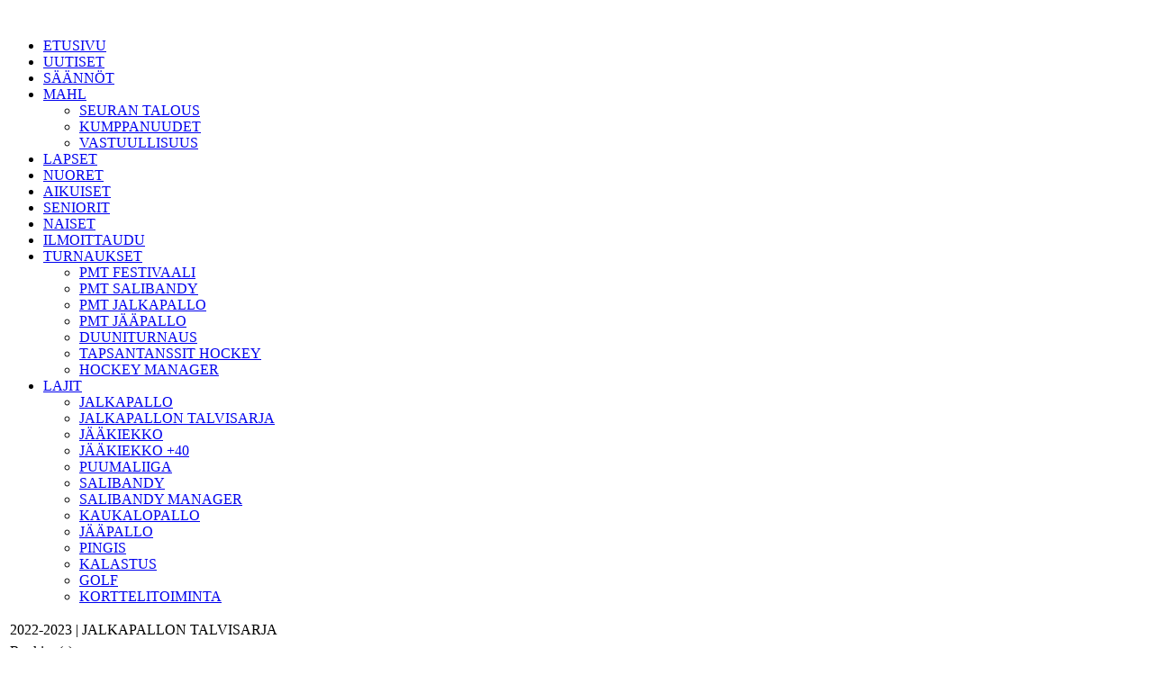

--- FILE ---
content_type: text/html; charset=utf-8
request_url: http://mahl.fi/index.php?option=com_joomleague&view=ranking&p=182&r=0&type=&order=diff&dir=DESC&Itemid=92
body_size: 7840
content:
<!DOCTYPE html PUBLIC "-//W3C//DTD XHTML 1.0 Transitional//EN"
"http://www.w3.org/TR/xhtml1/DTD/xhtml1-transitional.dtd">
<html xmlns="http://www.w3.org/1999/xhtml" xml:lang="en-gb" lang="en-gb" dir="ltr" >

<head>
<meta name="google-site-verification" content="zZH4z0na2DCJse54nN4Fpgcrr-3EjPh1pY9OdThLSH8" />
<meta name="google-site-verification" content="2OOzPyRIdUqTVSTIDfJWwRWC6bh6YY8jsl56bo4Te7Y" />
<!-- Joomla code voor het laden van meta data en/of stylesheets en javascript files -->
  <meta http-equiv="content-type" content="text/html; charset=utf-8" />
  <meta name="robots" content="index, follow" />
  <meta name="keywords" content="MAHL, Mikkeli, harrasteliiga" />
  <meta name="description" content="MAHL on toukokuussa 2008 perustettu Mikkeliläinen rekisteröity urheiluseura. MAHL:n perusajatus on koota aktiivisten seuratoiminnasta kiinnostuneiden henkilöiden yhteisö, joka luo puitteet harrasteliigoille Mikkelin talousalueella. MAHL tarjoaa urheiluseuroille, työporukoille tai vaikka kaveriporukoille mahdollisuuden harrastaa haluamaansa joukkuelajia kilpatoiminnan omaisesti liiemmin hermoja rasittamatta. Tavoitteena on että MAHL:n järjestämissä liigoissa joukkueelta odotetaan vain pelipaikoille ilmestymistä, kaiken muun hoitaa MAHL" />
  <meta name="generator" content="Joomla! 1.5 - Open Source Content Management" />
  <title>Ranking(s): 2022-2023 | JALKAPALLON TALVISARJA</title>
  <link href="/favicon.ico" rel="shortcut icon" type="image/x-icon" />
  <link rel="stylesheet" href="/components/com_joomleague/assets/css/joomleague.css?v=1.6.0.d81c79d" type="text/css" />
  <link rel="stylesheet" href="/components/com_joomleague/assets/css/ranking.css?v=1.6.0.d81c79d" type="text/css" />
  <link rel="stylesheet" href="http://mahl.fi/modules/mod_joomleague_ranking/css/mod_joomleague_ranking.css" type="text/css" />
  <script type="text/javascript" src="/components/com_joomleague/assets/js/joomleague.js?v=1.6.0.d81c79d"></script>
  <script type="text/javascript" src="/media/system/js/mootools.js"></script>
  <script type="text/javascript">
		window.addEvent('domready', function(){ var JTooltips = new Tips($$('.hasTip'), { maxTitleChars: 50, fixed: false}); });
  </script>

<!-- De CSS stylesheet voor de layout van de template -->

<link media="only screen and (max-device-width: 480px)" href="/templates/mahl/css/css_templatep.css" type= "text/css" rel="stylesheet">
<link media="only screen and (min-device-width: 481px) and (max-device-width: 1024px)" href="/templates/mahl/css/css_templatep.css" type="text/css" rel="stylesheet">
<link media="screen and (min-device-width: 1025px)" href="/templates/mahl/css/css_template.css" type="text/css" rel="stylesheet">
<link media="print" href="/templates/mahl/css/css_templatep.css" type="text/css" rel="stylesheet">

<!--[if IE 8]>
	<link rel="stylesheet" type="text/css" href="/templates/mahl/css/css_template.css">
<![endif]-->




<link href='http://fonts.googleapis.com/css?family=Exo:900italic,800italic,700italic,600italic,500italic,900,800,700,600,500' rel='stylesheet' type='text/css'>
<link rel="stylesheet" href="/templates/mahl/specimen_files/specimen_stylesheet.css" type="text/css" charset="utf-8" />
<meta name="google-site-verification" content="Bgxx8Y_i8X0XrnNXq4l6cIvfCflwFpfiZUs0CeOQaUs" />


<script type='text/javascript'>
	var _gaq = _gaq || [];
	_gaq.push(['_setAccount', 'UA-36519396-1']);
	_gaq.push(['_trackPageview']);
	(function() {
		var ga = document.createElement('script'); ga.type = 'text/javascript'; ga.async = true;
		ga.src = ('https:' == document.location.protocol ? 'https://ssl' : 'http://www') + '.google-analytics.com/ga.js';
		var s = document.getElementsByTagName('script')[0]; s.parentNode.insertBefore(ga, s);
	})();
</script>
</head>
<body class="bg clearfix">
	<div class="main-bg clearfix">
		<div id="header1" class="clearfix"> <!-- header1-->
					<div id="top-position">
						<div class="sp-wrap">
									<div class="moduletablesome">
					<div><a href="https://www.facebook.com/mikkelinalueenharrasteliigat" target="_blank"><img style="margin: 6px 0px 0px;" src="/images/stories/kesa2014/facebook.png" alt="" width="30" height="30" /></a> <a href="https://twitter.com/MAHL_Mikkeli" target="_blank"><img style="margin: 6px 0px 0px;" src="/images/stories/kesa2014/twitter.png" alt="" width="30" height="30" /></a> <a href="http://instagram.com/mikkelinalueenharrasteliigat" target="_blank"><img style="margin: 6px 0px 0px;" src="/images/stories/kesa2014/instagram.png" alt="" width="30" height="30" /></a> <a href="http://www.youtube.com/user/mikkelinalueen" target="_blank"><img style="margin: 6px 0px 0px;" src="/images/stories/kesa2014/youtube.png" alt="" width="30" height="30" /></a></div>		</div>
		
						</div><!-- Top-position-->
					</div><!-- sp-wrap-->
					<div class="sp-wrap">
						<div class="header_logo"></div>
					</div><!-- sp-wrap-->
		</div><!-- header1-->
		<div id="hornav" class="clearfix">
			<!--<div class="sp-wrap">
				<div class="sp-inner">
					<ul class="sp-menu level-0">
						<li class="menu-item active first">
							<a class="menu-item active first" href="/joomla25/">
								<span class="menu">
									<span class="menu-title">Home</span>
								</span>
							</a>
						</li>
					</ul>
				</div>
			</div>
		</div> -->
			<div class="sp-wrap">
				<div class="sp-inner">
					<div id="navigaatio">
								<div class="moduletable_menu">
					<ul class="menumanu"><li class="item1"><a href="http://mahl.fi/"><span>ETUSIVU</span></a></li><li class="item210"><a href="/index.php?option=com_content&amp;view=article&amp;id=40&amp;Itemid=210"><span>UUTISET</span></a></li><li class="item2"><a href="/index.php?option=com_content&amp;view=article&amp;id=5&amp;Itemid=2"><span>SÄÄNNÖT</span></a></li><li class="parent item3"><a href="/index.php?option=com_content&amp;view=article&amp;id=1&amp;Itemid=3"><span>MAHL</span></a><ul><li class="item526"><a href="/index.php?option=com_content&amp;view=article&amp;id=1291&amp;Itemid=526"><span>SEURAN TALOUS</span></a></li><li class="item527"><a href="/index.php?option=com_content&amp;view=article&amp;id=1292&amp;Itemid=527"><span>KUMPPANUUDET</span></a></li><li class="item528"><a href="/index.php?option=com_content&amp;view=article&amp;id=1295&amp;Itemid=528"><span>VASTUULLISUUS</span></a></li></ul></li><li class="item221"><a href="/index.php?option=com_content&amp;view=article&amp;id=164&amp;Itemid=221"><span>LAPSET</span></a></li><li class="item222"><a href="/index.php?option=com_content&amp;view=article&amp;id=514&amp;Itemid=222"><span>NUORET</span></a></li><li class="item223"><a href="/index.php?option=com_content&amp;view=article&amp;id=515&amp;Itemid=223"><span>AIKUISET</span></a></li><li class="item24"><a href="/index.php?option=com_content&amp;view=article&amp;id=396&amp;Itemid=24"><span>SENIORIT</span></a></li><li class="item224"><a href="/index.php?option=com_content&amp;view=article&amp;id=249&amp;Itemid=224"><span>NAISET</span></a></li><li class="item54"><a href="/index.php?option=com_content&amp;view=article&amp;id=46&amp;Itemid=54"><span>ILMOITTAUDU</span></a></li><li class="parent item23"><a href="/index.php?option=com_content&amp;view=article&amp;id=15&amp;Itemid=23"><span>TURNAUKSET</span></a><ul><li class="item540"><a href="/index.php?option=com_content&amp;view=article&amp;id=995&amp;Itemid=540"><span>PMT FESTIVAALI</span></a></li><li class="item545"><a href="/index.php?option=com_content&amp;view=article&amp;id=1333&amp;Itemid=545"><span>PMT SALIBANDY</span></a></li><li class="item587"><a href="/index.php?option=com_content&amp;view=article&amp;id=440&amp;Itemid=587"><span>PMT JALKAPALLO</span></a></li><li class="item589"><a href="/index.php?option=com_content&amp;view=article&amp;id=1388&amp;Itemid=589"><span>PMT JÄÄPALLO</span></a></li><li class="item541"><a href="/index.php?option=com_content&amp;view=article&amp;id=1314&amp;Itemid=541"><span>DUUNITURNAUS</span></a></li><li class="item542"><a href="/index.php?option=com_content&amp;view=article&amp;id=1080&amp;Itemid=542"><span>TAPSANTANSSIT HOCKEY</span></a></li><li class="item580"><a href="/index.php?option=com_content&amp;view=article&amp;id=1355&amp;Itemid=580"><span>HOCKEY MANAGER</span></a></li></ul></li><li class="parent item5"><a href="/index.php?option=com_content&amp;view=article&amp;id=7&amp;Itemid=5"><span>LAJIT</span></a><ul><li class="item4"><a href="/index.php?option=com_content&amp;view=article&amp;id=6&amp;Itemid=4"><span>JALKAPALLO</span></a></li><li class="item84"><a href="/index.php?option=com_content&amp;view=article&amp;id=100&amp;Itemid=84"><span>JALKAPALLON TALVISARJA</span></a></li><li class="item25"><a href="/index.php?option=com_content&amp;view=article&amp;id=30&amp;Itemid=25"><span>JÄÄKIEKKO</span></a></li><li class="item83"><a href="/index.php?option=com_content&amp;view=article&amp;id=98&amp;Itemid=83"><span>JÄÄKIEKKO +40</span></a></li><li class="item56"><a href="/index.php?option=com_content&amp;view=article&amp;id=626&amp;Itemid=56"><span>PUUMALIIGA</span></a></li><li class="item55"><a href="/index.php?option=com_content&amp;view=article&amp;id=54&amp;Itemid=55"><span>SALIBANDY</span></a></li><li class="item181"><a href="/index.php?option=com_content&amp;view=article&amp;id=412&amp;Itemid=181"><span>SALIBANDY MANAGER</span></a></li><li class="item520"><a href="/index.php?option=com_content&amp;view=article&amp;id=1251&amp;Itemid=520"><span>KAUKALOPALLO</span></a></li><li class="item167"><a href="/index.php?option=com_content&amp;view=article&amp;id=344&amp;Itemid=167"><span>JÄÄPALLO</span></a></li><li class="item398"><a href="/index.php?option=com_content&amp;view=article&amp;id=818&amp;Itemid=398"><span>PINGIS</span></a></li><li class="item517"><a href="/index.php?option=com_content&amp;view=article&amp;id=1213&amp;Itemid=517"><span>KALASTUS</span></a></li><li class="item518"><a href="/index.php?option=com_content&amp;view=article&amp;id=1214&amp;Itemid=518"><span>GOLF</span></a></li><li class="item102"><a href="/index.php?option=com_content&amp;view=article&amp;id=164&amp;Itemid=102"><span>KORTTELITOIMINTA</span></a></li></ul></li></ul>		</div>
	
					</div>
				</div>
			</div>
		</div>
		<div id="main_page" class="clearfix"><!-- Main_page alkaa-->
			<div class="sp-wrap">
				<div class="clearfix">
					<div class="sp-slides">
						
					</div>
				</div>
			</div> 
			<div class="sp-wrap">
				<div class="column-left">
					
										
					<div class="lohko1">
						
					</div>
					<div class="lohko2">
						
					</div>
					<div class="lohko3">
						
					</div>
			
					<div class="sisalto">
						<!-- KAIKKI VALKOISEN OSAN SISÄLTÖ JA MUU SIVUSTON CONTENTTI TÄHÄN VÄLIIN, tekstin sisällön leveys 745px!!-->
						<!-- Joomla code voor het tonen van succes melding of foutmeldingen na het versturen van een formulier -->
						
						<!-- Joomla code voor het tonen van content zoals bijvoorbeeld artikelen -->
						<div class="joomleague">
		<div class="componentheading">
		<table class="contentpaneopen">
			<tbody>
								<tr class="contentheading">
										<td>
					2022-2023 | JALKAPALLON TALVISARJA					</td>
					<td class="buttonheading" align="right">
										</td>
				</tr>
			</tbody>
		</table>
	</div>

    <!-- START: Contentheading -->
<table class="contentpaneopen" width="100%">
    <tr>
        <td class="contentheading">
            Ranking(s)        </td>
    </tr>
    <tr>
        <td align="left">
                    </td>
    </tr>
</table>
<br />
    <!-- END: Contentheading -->
<!-- Main START -->
<a name="jl_top" id="jl_top"></a>

<!-- content -->
	<table width="96%" align="center" border="0" cellpadding="0" cellspacing="0">
		<thead>
	<tr class="sectiontableheader">
		<th class="rankheader" colspan="3">
			<a href="/index.php?option=com_joomleague&amp;view=ranking&amp;p=182&amp;r=0&amp;type=&amp;order=rank&amp;dir=ASC&amp;Itemid=92" class="jl_rankingheader">#</a>		</th>
		
		<th style="text-align: center">&nbsp;</th>		
		<th class="teamheader">	
			<a href="/index.php?option=com_joomleague&amp;view=ranking&amp;p=182&amp;r=0&amp;type=&amp;order=name&amp;dir=ASC&amp;Itemid=92" class="jl_rankingheader">Joukkue</a>		</th>
		
<th class="headers"><span class="hasTip" title="O::Played"><a href="/index.php?option=com_joomleague&amp;view=ranking&amp;p=182&amp;r=0&amp;type=&amp;order=played&amp;dir=DESC&amp;Itemid=92" class="jl_rankingheader">O</a></th><th class="headers"><span class="hasTip" title=" V::Wins"><a href="/index.php?option=com_joomleague&amp;view=ranking&amp;p=182&amp;r=0&amp;type=&amp;order=won&amp;dir=DESC&amp;Itemid=92" class="jl_rankingheader"> V</a></th><th class="headers"><span class="hasTip" title=" T::Draws"><a href="/index.php?option=com_joomleague&amp;view=ranking&amp;p=182&amp;r=0&amp;type=&amp;order=draw&amp;dir=DESC&amp;Itemid=92" class="jl_rankingheader"> T</a></th><th class="headers"><span class="hasTip" title=" H::Losses"><a href="/index.php?option=com_joomleague&amp;view=ranking&amp;p=182&amp;r=0&amp;type=&amp;order=loss&amp;dir=DESC&amp;Itemid=92" class="jl_rankingheader"> H</a></th><th class="headers"><span class="hasTip" title=" Pts::Points"><a href="/index.php?option=com_joomleague&amp;view=ranking&amp;p=182&amp;r=0&amp;type=&amp;order=points&amp;dir=DESC&amp;Itemid=92" class="jl_rankingheader"> Pts</a></th><th class="headers"><span class="hasTip" title=" TM::Score For"><a href="/index.php?option=com_joomleague&amp;view=ranking&amp;p=182&amp;r=0&amp;type=&amp;order=goalsfor&amp;dir=DESC&amp;Itemid=92" class="jl_rankingheader"> TM</a></th><th class="headers"><span class="hasTip" title=" PM::Score Against"><a href="/index.php?option=com_joomleague&amp;view=ranking&amp;p=182&amp;r=0&amp;type=&amp;order=goalsagainst&amp;dir=DESC&amp;Itemid=92" class="jl_rankingheader"> PM</a></th><th class="headers"><span class="hasTip" title=" +/-::Difference"><a href="/index.php?option=com_joomleague&amp;view=ranking&amp;p=182&amp;r=0&amp;type=&amp;order=diff&amp;dir=ASC&amp;Itemid=92" class="jl_rankingheader"> +/-</a><img src="/media/com_joomleague/jl_images/sort01.gif" alt="ASC"  /></th>	</tr>
</thead>

<tr class="sectiontableentry1">
<td class="rankingrow_rank"  style="background-color: #bdd8be" align="right" nowrap="nowrap">2</td>
<td class="rankingrow_lastrankimg"  style='background-color: #bdd8be'><img src="http://mahl.fi/media/com_joomleague/jl_images/down.png" alt="down" title="down" /></td>
<td class="rankingrow_lastrank" nowrap="nowrap" style="background-color:#bdd8be">(1)</span></td>
<td class="rankingrow_logo" style="background-color: #bdd8be"><img src="/media/com_joomleague/clubs/small/m3_21_1683621677.jpg" width="21" height="21"
							alt="M3" title="M3"/></td>
<td class="rankingrow_teamname" nowrap="nowrap" style="background-color: #bdd8be"><a href="javascript:void(0);" onclick="switchMenu('tr340t340p182');return false;">M3</a><div id="tr340t340p182" style="display:none;"><a href="/index.php?option=com_joomleague&view=roster&p=182&tid=340%3Am3&Itemid=92" ><img src="/media/com_joomleague/jl_images/team_icon.png" alt="Roster&nbsp;M3" title="Roster&nbsp;M3"/></a><a href="/index.php?option=com_joomleague&view=teamplan&p=182&tid=340%3Am3&division=&Itemid=92" ><img src="/media/com_joomleague/jl_images/calendar_icon.gif" alt="Team plan&nbsp;M3" title="Team plan&nbsp;M3"/></a><a href="/index.php?option=com_joomleague&view=curve&p=182&tid1=340%3Am3&tid2=0&division=&Itemid=92" ><img src="/media/com_joomleague/jl_images/curve_icon.gif" alt="Curve&nbsp;M3" title="Curve&nbsp;M3"/></a><a href="/index.php?option=com_joomleague&view=teaminfo&p=182&tid=340%3Am3&Itemid=92" ><img src="/media/com_joomleague/jl_images/teaminfo_icon.png" alt="Team info&nbsp;M3" title="Team info&nbsp;M3"/></a><a href="/index.php?option=com_joomleague&view=clubinfo&p=182&cid=333%3Am3&Itemid=92" ><img src="/media/com_joomleague/jl_images/mail.gif" alt="Club info&nbsp;M3" title="Club info&nbsp;M3"/></a><a href="/index.php?option=com_joomleague&view=teamstats&p=182&tid=340%3Am3&Itemid=92" ><img src="/media/com_joomleague/jl_images/teamstats_icon.png" alt="Team stats&nbsp;M3" title="Team stats&nbsp;M3"/></a><a href="/index.php?option=com_joomleague&view=clubplan&p=182&cid=333%3Am3&Itemid=92" ><img src="/media/com_joomleague/jl_images/clubplan_icon.png" alt="Club plan&nbsp;M3" title="Club plan&nbsp;M3"/></a></div></td>
<td class="rankingrow_played" style="background-color:#bdd8be">14</td>
<td class="rankingrow" style="background-color:#bdd8be"><a href="/index.php?option=com_joomleague&view=teamplan&p=182&tid=340&division=0&mode=1&Itemid=92" >10</a></td>
<td class="rankingrow" style="background-color:#bdd8be"><a href="/index.php?option=com_joomleague&view=teamplan&p=182&tid=340&division=0&mode=2&Itemid=92" >1</a></td>
<td class="rankingrow"style="background-color:#bdd8be"><a href="/index.php?option=com_joomleague&view=teamplan&p=182&tid=340&division=0&mode=3&Itemid=92" >3</a></td>
<td class="rankingrow_points"style="background-color:#bdd8be">31</td>
<td class="rankingrow"style="background-color:#bdd8be">49</td>
<td class="rankingrow"style="background-color:#bdd8be">21</td>
<td class="rankingrow"style="background-color:#bdd8be">28</td>
</tr>


<tr class="sectiontableentry2">
<td class="rankingrow_rank"  align="right" nowrap="nowrap">3</td>
<td class="rankingrow_lastrankimg" ><img src="http://mahl.fi/media/com_joomleague/jl_images/up.png" alt="up" title="up" /></td>
<td class="rankingrow_lastrank" nowrap="nowrap" style="background-color:">(5)</span></td>
<td class="rankingrow_logo"><img src="/media/com_joomleague/clubs/small/lahemaki2_1367412887.jpg" width="21" height="21"
							alt="Lähemäki Bar" title="Lähemäki Bar"/></td>
<td class="rankingrow_teamname" nowrap="nowrap"><a href="javascript:void(0);" onclick="switchMenu('tr5t5p182');return false;">Lähemäki Bar</a><div id="tr5t5p182" style="display:none;"><a href="/index.php?option=com_joomleague&view=roster&p=182&tid=5%3Alaehemaeki-bar&Itemid=92" ><img src="/media/com_joomleague/jl_images/team_icon.png" alt="Roster&nbsp;Lähemäki Bar" title="Roster&nbsp;Lähemäki Bar"/></a><a href="/index.php?option=com_joomleague&view=teamplan&p=182&tid=5%3Alaehemaeki-bar&division=&Itemid=92" ><img src="/media/com_joomleague/jl_images/calendar_icon.gif" alt="Team plan&nbsp;Lähemäki Bar" title="Team plan&nbsp;Lähemäki Bar"/></a><a href="/index.php?option=com_joomleague&view=curve&p=182&tid1=5%3Alaehemaeki-bar&tid2=0&division=&Itemid=92" ><img src="/media/com_joomleague/jl_images/curve_icon.gif" alt="Curve&nbsp;Lähemäki Bar" title="Curve&nbsp;Lähemäki Bar"/></a><a href="/index.php?option=com_joomleague&view=teaminfo&p=182&tid=5%3Alaehemaeki-bar&Itemid=92" ><img src="/media/com_joomleague/jl_images/teaminfo_icon.png" alt="Team info&nbsp;Lähemäki Bar" title="Team info&nbsp;Lähemäki Bar"/></a><a href="/index.php?option=com_joomleague&view=clubinfo&p=182&cid=5%3Alaehemaeki-bar&Itemid=92" ><img src="/media/com_joomleague/jl_images/mail.gif" alt="Club info&nbsp;Lähemäki Bar" title="Club info&nbsp;Lähemäki Bar"/></a><a href="/index.php?option=com_joomleague&view=teamstats&p=182&tid=5%3Alaehemaeki-bar&Itemid=92" ><img src="/media/com_joomleague/jl_images/teamstats_icon.png" alt="Team stats&nbsp;Lähemäki Bar" title="Team stats&nbsp;Lähemäki Bar"/></a><a href="/index.php?option=com_joomleague&view=clubplan&p=182&cid=5%3Alaehemaeki-bar&Itemid=92" ><img src="/media/com_joomleague/jl_images/clubplan_icon.png" alt="Club plan&nbsp;Lähemäki Bar" title="Club plan&nbsp;Lähemäki Bar"/></a></div></td>
<td class="rankingrow_played" >14</td>
<td class="rankingrow" ><a href="/index.php?option=com_joomleague&view=teamplan&p=182&tid=5&division=0&mode=1&Itemid=92" >8</a></td>
<td class="rankingrow" ><a href="/index.php?option=com_joomleague&view=teamplan&p=182&tid=5&division=0&mode=2&Itemid=92" >3</a></td>
<td class="rankingrow"><a href="/index.php?option=com_joomleague&view=teamplan&p=182&tid=5&division=0&mode=3&Itemid=92" >3</a></td>
<td class="rankingrow_points">27</td>
<td class="rankingrow">41</td>
<td class="rankingrow">26</td>
<td class="rankingrow">15</td>
</tr>


<tr class="sectiontableentry1">
<td class="rankingrow_rank"  align="right" nowrap="nowrap">1</td>
<td class="rankingrow_lastrankimg" ><img src="http://mahl.fi/media/com_joomleague/jl_images/up.png" alt="up" title="up" /></td>
<td class="rankingrow_lastrank" nowrap="nowrap" style="background-color:">(2)</span></td>
<td class="rankingrow_logo"><img src="/media/com_joomleague/clubs/small/canaria21_1592477125.jpg" width="21" height="21"
							alt="Canarian Pallo" title="Canarian Pallo"/></td>
<td class="rankingrow_teamname" nowrap="nowrap"><a href="javascript:void(0);" onclick="switchMenu('tr96t96p182');return false;">Canarian Pallo</a><div id="tr96t96p182" style="display:none;"><a href="/index.php?option=com_joomleague&view=roster&p=182&tid=96%3Acanarian-pallo&Itemid=92" ><img src="/media/com_joomleague/jl_images/team_icon.png" alt="Roster&nbsp;Canarian Pallo" title="Roster&nbsp;Canarian Pallo"/></a><a href="/index.php?option=com_joomleague&view=teamplan&p=182&tid=96%3Acanarian-pallo&division=&Itemid=92" ><img src="/media/com_joomleague/jl_images/calendar_icon.gif" alt="Team plan&nbsp;Canarian Pallo" title="Team plan&nbsp;Canarian Pallo"/></a><a href="/index.php?option=com_joomleague&view=curve&p=182&tid1=96%3Acanarian-pallo&tid2=0&division=&Itemid=92" ><img src="/media/com_joomleague/jl_images/curve_icon.gif" alt="Curve&nbsp;Canarian Pallo" title="Curve&nbsp;Canarian Pallo"/></a><a href="/index.php?option=com_joomleague&view=teaminfo&p=182&tid=96%3Acanarian-pallo&Itemid=92" ><img src="/media/com_joomleague/jl_images/teaminfo_icon.png" alt="Team info&nbsp;Canarian Pallo" title="Team info&nbsp;Canarian Pallo"/></a><a href="/index.php?option=com_joomleague&view=clubinfo&p=182&cid=97%3Acanarian-pallo&Itemid=92" ><img src="/media/com_joomleague/jl_images/mail.gif" alt="Club info&nbsp;Canarian Pallo" title="Club info&nbsp;Canarian Pallo"/></a><a href="/index.php?option=com_joomleague&view=teamstats&p=182&tid=96%3Acanarian-pallo&Itemid=92" ><img src="/media/com_joomleague/jl_images/teamstats_icon.png" alt="Team stats&nbsp;Canarian Pallo" title="Team stats&nbsp;Canarian Pallo"/></a><a href="/index.php?option=com_joomleague&view=clubplan&p=182&cid=97%3Acanarian-pallo&Itemid=92" ><img src="/media/com_joomleague/jl_images/clubplan_icon.png" alt="Club plan&nbsp;Canarian Pallo" title="Club plan&nbsp;Canarian Pallo"/></a></div></td>
<td class="rankingrow_played" >14</td>
<td class="rankingrow" ><a href="/index.php?option=com_joomleague&view=teamplan&p=182&tid=96&division=0&mode=1&Itemid=92" >10</a></td>
<td class="rankingrow" ><a href="/index.php?option=com_joomleague&view=teamplan&p=182&tid=96&division=0&mode=2&Itemid=92" >2</a></td>
<td class="rankingrow"><a href="/index.php?option=com_joomleague&view=teamplan&p=182&tid=96&division=0&mode=3&Itemid=92" >2</a></td>
<td class="rankingrow_points">32</td>
<td class="rankingrow">23</td>
<td class="rankingrow">13</td>
<td class="rankingrow">10</td>
</tr>


<tr class="sectiontableentry2">
<td class="rankingrow_rank"  align="right" nowrap="nowrap">5</td>
<td class="rankingrow_lastrankimg" ><img src="http://mahl.fi/media/com_joomleague/jl_images/down.png" alt="down" title="down" /></td>
<td class="rankingrow_lastrank" nowrap="nowrap" style="background-color:">(4)</span></td>
<td class="rankingrow_logo"><img src="/media/com_joomleague/clubs/small/alapiha_color_21_1634795607.jpg" width="21" height="21"
							alt="FC Alapiha" title="FC Alapiha"/></td>
<td class="rankingrow_teamname" nowrap="nowrap"><a href="javascript:void(0);" onclick="switchMenu('tr116t116p182');return false;">FC Alapiha</a><div id="tr116t116p182" style="display:none;"><a href="/index.php?option=com_joomleague&view=roster&p=182&tid=116%3Afc-alapiha&Itemid=92" ><img src="/media/com_joomleague/jl_images/team_icon.png" alt="Roster&nbsp;FC Alapiha" title="Roster&nbsp;FC Alapiha"/></a><a href="/index.php?option=com_joomleague&view=teamplan&p=182&tid=116%3Afc-alapiha&division=&Itemid=92" ><img src="/media/com_joomleague/jl_images/calendar_icon.gif" alt="Team plan&nbsp;FC Alapiha" title="Team plan&nbsp;FC Alapiha"/></a><a href="/index.php?option=com_joomleague&view=curve&p=182&tid1=116%3Afc-alapiha&tid2=0&division=&Itemid=92" ><img src="/media/com_joomleague/jl_images/curve_icon.gif" alt="Curve&nbsp;FC Alapiha" title="Curve&nbsp;FC Alapiha"/></a><a href="/index.php?option=com_joomleague&view=teaminfo&p=182&tid=116%3Afc-alapiha&Itemid=92" ><img src="/media/com_joomleague/jl_images/teaminfo_icon.png" alt="Team info&nbsp;FC Alapiha" title="Team info&nbsp;FC Alapiha"/></a><a href="/index.php?option=com_joomleague&view=clubinfo&p=182&cid=115%3Afc-alapiha&Itemid=92" ><img src="/media/com_joomleague/jl_images/mail.gif" alt="Club info&nbsp;FC Alapiha" title="Club info&nbsp;FC Alapiha"/></a><a href="/index.php?option=com_joomleague&view=teamstats&p=182&tid=116%3Afc-alapiha&Itemid=92" ><img src="/media/com_joomleague/jl_images/teamstats_icon.png" alt="Team stats&nbsp;FC Alapiha" title="Team stats&nbsp;FC Alapiha"/></a><a href="/index.php?option=com_joomleague&view=clubplan&p=182&cid=115%3Afc-alapiha&Itemid=92" ><img src="/media/com_joomleague/jl_images/clubplan_icon.png" alt="Club plan&nbsp;FC Alapiha" title="Club plan&nbsp;FC Alapiha"/></a></div></td>
<td class="rankingrow_played" >14</td>
<td class="rankingrow" ><a href="/index.php?option=com_joomleague&view=teamplan&p=182&tid=116&division=0&mode=1&Itemid=92" >6</a></td>
<td class="rankingrow" ><a href="/index.php?option=com_joomleague&view=teamplan&p=182&tid=116&division=0&mode=2&Itemid=92" >3</a></td>
<td class="rankingrow"><a href="/index.php?option=com_joomleague&view=teamplan&p=182&tid=116&division=0&mode=3&Itemid=92" >5</a></td>
<td class="rankingrow_points">21</td>
<td class="rankingrow">29</td>
<td class="rankingrow">20</td>
<td class="rankingrow">9</td>
</tr>


<tr class="sectiontableentry1">
<td class="rankingrow_rank"  align="right" nowrap="nowrap">4</td>
<td class="rankingrow_lastrankimg" ><img src="http://mahl.fi/media/com_joomleague/jl_images/up.png" alt="up" title="up" /></td>
<td class="rankingrow_lastrank" nowrap="nowrap" style="background-color:">(6)</span></td>
<td class="rankingrow_logo"><img src="/media/com_joomleague/clubs/small/2logo21_1475735954.png" width="21" height="21"
							alt="FC Hazard" title="FC Hazard"/></td>
<td class="rankingrow_teamname" nowrap="nowrap"><a href="javascript:void(0);" onclick="switchMenu('tr3t3p182');return false;">FC Hazard</a><div id="tr3t3p182" style="display:none;"><a href="/index.php?option=com_joomleague&view=roster&p=182&tid=3%3Afc-hazard&Itemid=92" ><img src="/media/com_joomleague/jl_images/team_icon.png" alt="Roster&nbsp;FC Hazard" title="Roster&nbsp;FC Hazard"/></a><a href="/index.php?option=com_joomleague&view=teamplan&p=182&tid=3%3Afc-hazard&division=&Itemid=92" ><img src="/media/com_joomleague/jl_images/calendar_icon.gif" alt="Team plan&nbsp;FC Hazard" title="Team plan&nbsp;FC Hazard"/></a><a href="/index.php?option=com_joomleague&view=curve&p=182&tid1=3%3Afc-hazard&tid2=0&division=&Itemid=92" ><img src="/media/com_joomleague/jl_images/curve_icon.gif" alt="Curve&nbsp;FC Hazard" title="Curve&nbsp;FC Hazard"/></a><a href="/index.php?option=com_joomleague&view=teaminfo&p=182&tid=3%3Afc-hazard&Itemid=92" ><img src="/media/com_joomleague/jl_images/teaminfo_icon.png" alt="Team info&nbsp;FC Hazard" title="Team info&nbsp;FC Hazard"/></a><a href="/index.php?option=com_joomleague&view=clubinfo&p=182&cid=3%3Afc-hazard&Itemid=92" ><img src="/media/com_joomleague/jl_images/mail.gif" alt="Club info&nbsp;FC Hazard" title="Club info&nbsp;FC Hazard"/></a><a href="/index.php?option=com_joomleague&view=teamstats&p=182&tid=3%3Afc-hazard&Itemid=92" ><img src="/media/com_joomleague/jl_images/teamstats_icon.png" alt="Team stats&nbsp;FC Hazard" title="Team stats&nbsp;FC Hazard"/></a><a href="/index.php?option=com_joomleague&view=clubplan&p=182&cid=3%3Afc-hazard&Itemid=92" ><img src="/media/com_joomleague/jl_images/clubplan_icon.png" alt="Club plan&nbsp;FC Hazard" title="Club plan&nbsp;FC Hazard"/></a></div></td>
<td class="rankingrow_played" >14</td>
<td class="rankingrow" ><a href="/index.php?option=com_joomleague&view=teamplan&p=182&tid=3&division=0&mode=1&Itemid=92" >6</a></td>
<td class="rankingrow" ><a href="/index.php?option=com_joomleague&view=teamplan&p=182&tid=3&division=0&mode=2&Itemid=92" >4</a></td>
<td class="rankingrow"><a href="/index.php?option=com_joomleague&view=teamplan&p=182&tid=3&division=0&mode=3&Itemid=92" >4</a></td>
<td class="rankingrow_points">22</td>
<td class="rankingrow">29</td>
<td class="rankingrow">25</td>
<td class="rankingrow">4</td>
</tr>


<tr class="sectiontableentry2">
<td class="rankingrow_rank"  align="right" nowrap="nowrap">6</td>
<td class="rankingrow_lastrankimg" ><img src="http://mahl.fi/media/com_joomleague/jl_images/down.png" alt="down" title="down" /></td>
<td class="rankingrow_lastrank" nowrap="nowrap" style="background-color:">(3)</span></td>
<td class="rankingrow_logo"><img src="/media/com_joomleague/clubs/small/fc_kalu_21_1683535550.jpg" width="21" height="21"
							alt="FC KaLu" title="FC KaLu"/></td>
<td class="rankingrow_teamname" nowrap="nowrap"><a href="javascript:void(0);" onclick="switchMenu('tr345t345p182');return false;">FC KaLu</a><div id="tr345t345p182" style="display:none;"><a href="/index.php?option=com_joomleague&view=roster&p=182&tid=345%3Afc-kalu&Itemid=92" ><img src="/media/com_joomleague/jl_images/team_icon.png" alt="Roster&nbsp;FC KaLu" title="Roster&nbsp;FC KaLu"/></a><a href="/index.php?option=com_joomleague&view=teamplan&p=182&tid=345%3Afc-kalu&division=&Itemid=92" ><img src="/media/com_joomleague/jl_images/calendar_icon.gif" alt="Team plan&nbsp;FC KaLu" title="Team plan&nbsp;FC KaLu"/></a><a href="/index.php?option=com_joomleague&view=curve&p=182&tid1=345%3Afc-kalu&tid2=0&division=&Itemid=92" ><img src="/media/com_joomleague/jl_images/curve_icon.gif" alt="Curve&nbsp;FC KaLu" title="Curve&nbsp;FC KaLu"/></a><a href="/index.php?option=com_joomleague&view=teaminfo&p=182&tid=345%3Afc-kalu&Itemid=92" ><img src="/media/com_joomleague/jl_images/teaminfo_icon.png" alt="Team info&nbsp;FC KaLu" title="Team info&nbsp;FC KaLu"/></a><a href="/index.php?option=com_joomleague&view=clubinfo&p=182&cid=337%3Afc-kalu&Itemid=92" ><img src="/media/com_joomleague/jl_images/mail.gif" alt="Club info&nbsp;FC KaLu" title="Club info&nbsp;FC KaLu"/></a><a href="/index.php?option=com_joomleague&view=teamstats&p=182&tid=345%3Afc-kalu&Itemid=92" ><img src="/media/com_joomleague/jl_images/teamstats_icon.png" alt="Team stats&nbsp;FC KaLu" title="Team stats&nbsp;FC KaLu"/></a><a href="/index.php?option=com_joomleague&view=clubplan&p=182&cid=337%3Afc-kalu&Itemid=92" ><img src="/media/com_joomleague/jl_images/clubplan_icon.png" alt="Club plan&nbsp;FC KaLu" title="Club plan&nbsp;FC KaLu"/></a></div></td>
<td class="rankingrow_played" >14</td>
<td class="rankingrow" ><a href="/index.php?option=com_joomleague&view=teamplan&p=182&tid=345&division=0&mode=1&Itemid=92" >6</a></td>
<td class="rankingrow" ><a href="/index.php?option=com_joomleague&view=teamplan&p=182&tid=345&division=0&mode=2&Itemid=92" >2</a></td>
<td class="rankingrow"><a href="/index.php?option=com_joomleague&view=teamplan&p=182&tid=345&division=0&mode=3&Itemid=92" >6</a></td>
<td class="rankingrow_points">20</td>
<td class="rankingrow">30</td>
<td class="rankingrow">28</td>
<td class="rankingrow">2</td>
</tr>


<tr class="sectiontableentry1">
<td class="rankingrow_rank"  align="right" nowrap="nowrap">8</td>
<td class="rankingrow_lastrankimg" ><img src="http://mahl.fi/media/com_joomleague/jl_images/same.png" alt="same" title="same" /></td>
<td class="rankingrow_lastrank" nowrap="nowrap" style="background-color:">(8)</span></td>
<td class="rankingrow_logo"><img src="/media/com_joomleague/clubs/small/wilmert_1368788771.jpg" width="21" height="21"
							alt="Wilmert" title="Wilmert"/></td>
<td class="rankingrow_teamname" nowrap="nowrap"><a href="javascript:void(0);" onclick="switchMenu('tr2t2p182');return false;">Wilmert</a><div id="tr2t2p182" style="display:none;"><a href="/index.php?option=com_joomleague&view=roster&p=182&tid=2%3Awilmert&Itemid=92" ><img src="/media/com_joomleague/jl_images/team_icon.png" alt="Roster&nbsp;Wilmert" title="Roster&nbsp;Wilmert"/></a><a href="/index.php?option=com_joomleague&view=teamplan&p=182&tid=2%3Awilmert&division=&Itemid=92" ><img src="/media/com_joomleague/jl_images/calendar_icon.gif" alt="Team plan&nbsp;Wilmert" title="Team plan&nbsp;Wilmert"/></a><a href="/index.php?option=com_joomleague&view=curve&p=182&tid1=2%3Awilmert&tid2=0&division=&Itemid=92" ><img src="/media/com_joomleague/jl_images/curve_icon.gif" alt="Curve&nbsp;Wilmert" title="Curve&nbsp;Wilmert"/></a><a href="/index.php?option=com_joomleague&view=teaminfo&p=182&tid=2%3Awilmert&Itemid=92" ><img src="/media/com_joomleague/jl_images/teaminfo_icon.png" alt="Team info&nbsp;Wilmert" title="Team info&nbsp;Wilmert"/></a><a href="/index.php?option=com_joomleague&view=clubinfo&p=182&cid=2%3Awilmert&Itemid=92" ><img src="/media/com_joomleague/jl_images/mail.gif" alt="Club info&nbsp;Wilmert" title="Club info&nbsp;Wilmert"/></a><a href="/index.php?option=com_joomleague&view=teamstats&p=182&tid=2%3Awilmert&Itemid=92" ><img src="/media/com_joomleague/jl_images/teamstats_icon.png" alt="Team stats&nbsp;Wilmert" title="Team stats&nbsp;Wilmert"/></a><a href="/index.php?option=com_joomleague&view=clubplan&p=182&cid=2%3Awilmert&Itemid=92" ><img src="/media/com_joomleague/jl_images/clubplan_icon.png" alt="Club plan&nbsp;Wilmert" title="Club plan&nbsp;Wilmert"/></a></div></td>
<td class="rankingrow_played" >14</td>
<td class="rankingrow" ><a href="/index.php?option=com_joomleague&view=teamplan&p=182&tid=2&division=0&mode=1&Itemid=92" >0</a></td>
<td class="rankingrow" ><a href="/index.php?option=com_joomleague&view=teamplan&p=182&tid=2&division=0&mode=2&Itemid=92" >0</a></td>
<td class="rankingrow"><a href="/index.php?option=com_joomleague&view=teamplan&p=182&tid=2&division=0&mode=3&Itemid=92" >14</a></td>
<td class="rankingrow_points">0</td>
<td class="rankingrow">17</td>
<td class="rankingrow">51</td>
<td class="rankingrow">-34</td>
</tr>


<tr class="sectiontableentry2">
<td class="rankingrow_rank"  align="right" nowrap="nowrap">7</td>
<td class="rankingrow_lastrankimg" ><img src="http://mahl.fi/media/com_joomleague/jl_images/same.png" alt="same" title="same" /></td>
<td class="rankingrow_lastrank" nowrap="nowrap" style="background-color:">(7)</span></td>
<td class="rankingrow_logo"><img src="/media/com_joomleague/clubs/small/dom21_1633418467.jpg" width="21" height="21"
							alt="Dom Sports Academy" title="Dom Sports Academy"/></td>
<td class="rankingrow_teamname" nowrap="nowrap"><a href="javascript:void(0);" onclick="switchMenu('tr239t239p182');return false;">Dom Sports Academy</a><div id="tr239t239p182" style="display:none;"><a href="/index.php?option=com_joomleague&view=roster&p=182&tid=239%3Adom-sports-academy&Itemid=92" ><img src="/media/com_joomleague/jl_images/team_icon.png" alt="Roster&nbsp;Dom Sports Academy" title="Roster&nbsp;Dom Sports Academy"/></a><a href="/index.php?option=com_joomleague&view=teamplan&p=182&tid=239%3Adom-sports-academy&division=&Itemid=92" ><img src="/media/com_joomleague/jl_images/calendar_icon.gif" alt="Team plan&nbsp;Dom Sports Academy" title="Team plan&nbsp;Dom Sports Academy"/></a><a href="/index.php?option=com_joomleague&view=curve&p=182&tid1=239%3Adom-sports-academy&tid2=0&division=&Itemid=92" ><img src="/media/com_joomleague/jl_images/curve_icon.gif" alt="Curve&nbsp;Dom Sports Academy" title="Curve&nbsp;Dom Sports Academy"/></a><a href="/index.php?option=com_joomleague&view=teaminfo&p=182&tid=239%3Adom-sports-academy&Itemid=92" ><img src="/media/com_joomleague/jl_images/teaminfo_icon.png" alt="Team info&nbsp;Dom Sports Academy" title="Team info&nbsp;Dom Sports Academy"/></a><a href="/index.php?option=com_joomleague&view=clubinfo&p=182&cid=233%3Adom-sports-academy&Itemid=92" ><img src="/media/com_joomleague/jl_images/mail.gif" alt="Club info&nbsp;Dom Sports Academy" title="Club info&nbsp;Dom Sports Academy"/></a><a href="/index.php?option=com_joomleague&view=teamstats&p=182&tid=239%3Adom-sports-academy&Itemid=92" ><img src="/media/com_joomleague/jl_images/teamstats_icon.png" alt="Team stats&nbsp;Dom Sports Academy" title="Team stats&nbsp;Dom Sports Academy"/></a><a href="/index.php?option=com_joomleague&view=clubplan&p=182&cid=233%3Adom-sports-academy&Itemid=92" ><img src="/media/com_joomleague/jl_images/clubplan_icon.png" alt="Club plan&nbsp;Dom Sports Academy" title="Club plan&nbsp;Dom Sports Academy"/></a></div></td>
<td class="rankingrow_played" >14</td>
<td class="rankingrow" ><a href="/index.php?option=com_joomleague&view=teamplan&p=182&tid=239&division=0&mode=1&Itemid=92" >2</a></td>
<td class="rankingrow" ><a href="/index.php?option=com_joomleague&view=teamplan&p=182&tid=239&division=0&mode=2&Itemid=92" >1</a></td>
<td class="rankingrow"><a href="/index.php?option=com_joomleague&view=teamplan&p=182&tid=239&division=0&mode=3&Itemid=92" >11</a></td>
<td class="rankingrow_points">7</td>
<td class="rankingrow">17</td>
<td class="rankingrow">51</td>
<td class="rankingrow">-34</td>
</tr>
	</table>
	<br />
	<!-- ranking END -->



<!-- colors legend START -->
		<br />
		<table width='96%' align='center' cellpadding='0' cellspacing='0' border='0'>
			<tr>
				<td align="center" style="background-color:#bdd8be;"><b>Champions</b>&nbsp;</td>			</tr>
		</table>
		<!-- colors legend END --><div>	<br />
	</div></div>
 
					</div>
                                   <div class="ala2">
						
					</div>
					<div class="ala3">
						
					</div>
					<div class="ala4">
						
					</div>
                                   <div class="ala">
						
					</div>




				</div>
				
				<div class="column-right">
								<div class="moduletable">
					<h3>TALVIFUTIS</h3>
					<ul class="menu"><li class="item87"><a href="/index.php?option=com_joomleague&amp;view=teamplan&amp;p=220&amp;Itemid=87"><span>Otteluohjelma</span></a></li><li class="item85"><a href="/index.php?option=com_content&amp;view=article&amp;id=99&amp;Itemid=85"><span>Säännöt</span></a></li><li id="current" class="active item92"><a href="/index.php?option=com_joomleague&amp;view=ranking&amp;p=220&amp;type=0&amp;Itemid=92"><span>Sarjataulukko</span></a></li><li class="item93"><a href="/index.php?option=com_joomleague&amp;view=statsranking&amp;p=220&amp;order=desc&amp;sid=6:keltaiset-kortit|1:maali|7:nollapelit|5:punaiset-kortit&amp;Itemid=93"><span>Tilastot</span></a></li></ul>		</div>
			<div class="moduletable">
					<h3>SARJATAULUKKO</h3>
					
<div class="modjlgranking">


<table class="ranking">
	<thead>
		<tr class="sectiontableheader">
			<th class="rank">#</th>
			<th class="team">JOUKKUE</th>
						<th class="rankcolval">P</th>
						<th class="rankcolval">PTS</th>
					</tr>
	</thead>
	<tbody>
						<tr class="sectiontableentry1">
			<td class="rank" style="background-color:#bdd8be;">1</td>
			<td class="team" style="background-color:#bdd8be;">
								<img src="http://mahl.fi/media/com_joomleague/clubs/small/mahl12_1695146482.jpg" alt="MAH" class="teamlogo" />																<a href="/index.php?option=com_joomleague&view=roster&p=220%3A2025-2026--jalkapallon-talvisarja&tid=114%3Amahl&Itemid=92" >MAHL</a>											</td>
						<td class="rankcolval" style="background-color:#bdd8be;">
			12			</td>
						<td class="rankcolval" style="background-color:#bdd8be;">
			33			</td>
					</tr>
						<tr class="sectiontableentry2">
			<td class="rank">2</td>
			<td class="team">
								<img src="http://mahl.fi/media/com_joomleague/clubs/small/myry21_1683621904.jpg" alt="FCM" class="teamlogo" />																<a href="/index.php?option=com_joomleague&view=roster&p=220%3A2025-2026--jalkapallon-talvisarja&tid=353%3Afc-myry&Itemid=92" >FC MYRY</a>											</td>
						<td class="rankcolval">
			10			</td>
						<td class="rankcolval">
			16			</td>
					</tr>
						<tr class="sectiontableentry1">
			<td class="rank">3</td>
			<td class="team">
								<img src="http://mahl.fi/media/com_joomleague/clubs/small/wilmert_1368788771.jpg" alt="WIL" class="teamlogo" />																<a href="/index.php?option=com_joomleague&view=roster&p=220%3A2025-2026--jalkapallon-talvisarja&tid=2%3Awilmert&Itemid=92" >Wilmert</a>											</td>
						<td class="rankcolval">
			10			</td>
						<td class="rankcolval">
			15			</td>
					</tr>
						<tr class="sectiontableentry2">
			<td class="rank">4</td>
			<td class="team">
								<img src="http://mahl.fi/media/com_joomleague/clubs/small/lahemaki2_1367412887.jpg" alt="LAB" class="teamlogo" />																<a href="/index.php?option=com_joomleague&view=roster&p=220%3A2025-2026--jalkapallon-talvisarja&tid=5%3Alaehemaeki-bar&Itemid=92" >Lähemäki Bar</a>											</td>
						<td class="rankcolval">
			6			</td>
						<td class="rankcolval">
			7			</td>
					</tr>
						<tr class="sectiontableentry1">
			<td class="rank">5</td>
			<td class="team">
								<img src="http://mahl.fi/media/com_joomleague/clubs/small/alapiha_color_21_1634795607.jpg" alt="FCA" class="teamlogo" />																<a href="/index.php?option=com_joomleague&view=roster&p=220%3A2025-2026--jalkapallon-talvisarja&tid=116%3Afc-alapiha&Itemid=92" >FC Alapiha</a>											</td>
						<td class="rankcolval">
			8			</td>
						<td class="rankcolval">
			4			</td>
					</tr>
						<tr class="sectiontableentry2">
			<td class="rank">6</td>
			<td class="team">
								<img src="http://mahl.fi/media/com_joomleague/clubs/small/kruunu21_1540813825.jpg" alt="FCK" class="teamlogo" />																<a href="/index.php?option=com_joomleague&view=roster&p=220%3A2025-2026--jalkapallon-talvisarja&tid=189%3Afc-kruunuherkku&Itemid=92" >FC Kruunuherkku</a>											</td>
						<td class="rankcolval">
			8			</td>
						<td class="rankcolval">
			4			</td>
					</tr>
			</tbody>
</table>

<p class="fulltablelink"><a href="/index.php?option=com_joomleague&view=ranking&p=220%3A2025-2026--jalkapallon-talvisarja&division=0&Itemid=92" >>> koko taulukko</a></p>
</div>		</div>
	
				</div>
			</div>
		</div><!-- Main_page päättyy-->
		<!--<div class="sp-wrap">
				<div class="sp-inner clearfix">
					
					
					
					
					
				</div>
			
		</div>-->
		<div id="footer1"></div>
		<div id="footer" class="clearfix">
			<div class="sp-wrap">
				<div class="palsta1">
									<div class="moduletablefooter">
					<p><strong>YHTEYSTIEDOT</strong></p>
<p>Mikkelin alueen harrasteliigat ry. - MAHL</p>
<p>Savilahdenkatu 2 B 23</p>
<p>50100 MIKKELI</p>
<p>pasi (at) mahl.fi</p>
<p>&nbsp;</p>
<p>Seuraty&ouml;ntekij&auml; - Mikko Luukkonen</p>
<p>mikko(at)mahl.fi</p>
<p>044 209 9199</p>
<p>&nbsp;</p>
<p>&nbsp;</p>		</div>
	
				</div>
				<div class="palsta2">
							<div class="moduletablefooter">
					<p><strong>MAHL KAUSILAJIT</strong></p>
<p>&nbsp;</p>
<p><span style="color: #ffffff;"><a href="/index.php?option=com_content&amp;view=article&amp;id=30&amp;Itemid=25" style="color: #ffffff;">J&auml;&auml;kiekko</a></span></p>
<p><span style="color: #ffffff;"><a href="/index.php?option=com_content&amp;view=article&amp;id=6&amp;Itemid=4" style="color: #ffffff;">Jalkapallo</a></span></p>
<p><span style="color: #ffffff;"><a href="/index.php?option=com_content&amp;view=article&amp;id=54&amp;Itemid=55" style="color: #ffffff;">Salibandy</a></span></p>
<p><span style="color: #ffffff;"><a href="/index.php?option=com_content&amp;view=article&amp;id=412&amp;Itemid=181" target="_blank" style="color: #ffffff;">Salibandyn manager</a></span></p>
<p><span style="color: #ffffff;"><a href="/index.php?option=com_content&amp;view=article&amp;id=100&amp;Itemid=84" target="_self" style="color: #ffffff;">Talvijalkapallo</a></span></p>
<p><span style="color: #ffffff;"><a href="/index.php?option=com_content&amp;view=article&amp;id=344&amp;Itemid=167" target="_blank" style="color: #ffffff;">J&auml;&auml;pallo</a></span></p>
<p><span style="color: #ffffff;"><a href="/index.php?option=com_content&amp;view=article&amp;id=626&amp;Itemid=56" target="_blank" style="color: #ffffff;">Puuma liigat</a></span></p>
<p><span style="color: #ffffff;"><a href="/index.php?option=com_content&amp;view=article&amp;id=98&amp;Itemid=83" target="_blank" style="color: #ffffff;">J&auml;&auml;kiekko +40</a></span></p>		</div>
	
				</div>
				<div class="palsta3">
							<div class="moduletablefooter">
					<p><strong>MUU TOIMINTA</strong></p>
<p>&nbsp;</p>
<p><a href="http://www.turnauspiste.fi/index.php?option=com_content&amp;view=article&amp;id=149&amp;Itemid=349" target="_blank"><span style="color: #ededed;"><span style="color: #ededed;">PMT Turnaukset</span></span></a></p>
<p>&nbsp;</p>
<p><a href="http://korttelikerho.fi/" target="_blank"><span style="color: #ededed;"><span style="color: #ededed;"><span style="color: #ffffff;">L</span>asten korttelitoiminta</span></span></a></p>
<p><span style="color: #ffffff;"><a href="http://korttelikerho.fi/index.php?option=com_content&amp;view=article&amp;id=325&amp;Itemid=70" target="_blank" style="color: #ffffff;">WHL&nbsp;&nbsp;Liikuntaleirit</a></span></p>
<p><a href="http://www.turnauspiste.fi" target="_blank"><span style="color: #ffffff;">Turnauspiste</span><span style="color: #ededed;"><span style="color: #ededed;"><br /></span></span></a></p>
<p>&nbsp;</p>
<p>&nbsp;</p>
<p><span style="color: #ffffff;"><a href="/images/Henkil&ouml;rekisteriseloste_MAHL2019.pdf" target="_blank" style="color: #ffffff; text-decoration: underline;">Tietosuojaseloste</a></span></p>		</div>
	
				</div>
		
			</div>
                    						
		 </div>
               <div class="sp-wrap">
				<div id="d_footer" class="foote_text">
				     <p> Web design Mainostoimisto <a href="http://www.groteski.fi/" target="_blank">Groteski</a> | Kaikki oikeudet pid&aumltet&auml&aumln - Mikkelin alueen harrasteliigat ry 2013.		
		 </div>


		</div> <!-- footer-->
	</div>

	

</body>
</html>